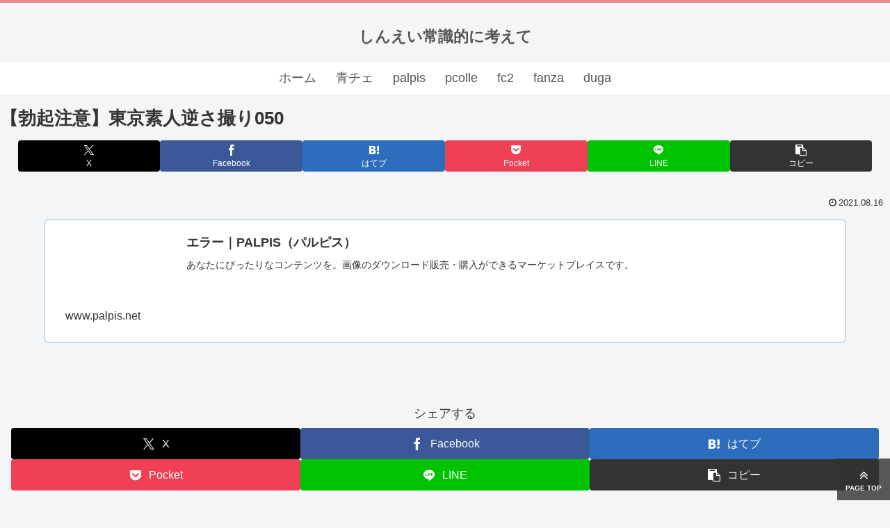

--- FILE ---
content_type: text/css
request_url: https://shineijk.work/wp-content/themes/cocoon-child-master/style.css?ver=6.9&fver=20220515022640
body_size: 1361
content:
@charset "UTF-8";

/*!
Theme Name: Cocoon Child
Description: Cocoon専用の子テーマ
Theme URI: https://wp-cocoon.com/
Author: わいひら
Author URI: https://nelog.jp/
Template:   cocoon-master
Version:    1.1.3
*/
/************************************
** 子テーマ用のスタイルを書く
************************************/
/*必要ならばここにコードを書く*/
body {
  margin: 0;
}

body a {
  transition: 0.5s all ease;
  -webkit-transition: 0.5s all ease;
  -moz-transition: 0.5s all ease;
  -o-transition: 0.5s all ease;
  -ms-transition: 0.5s all ease;
  text-decoration: none;
  color:#555;
}

h1,
h2,
h3,
h4,
h5,
h6,
p {
  margin: 0;
}

ul,
label {
  margin: 0;
  padding: 0;
}

body a:hover {
  text-decoration: none;
}

.pc_hidden {
  display: none;
}

#page-top {
  position: fixed;
  bottom: 0px;
  right: 0px;
  z-index: 999;
  width: 76px;
  height: 60px;
  background-color: rgba(51, 51, 51, 0.808);
  color: #fff;
  text-align: center;
  font-size: 10px;
  padding: 14px 10px;
  font-weight: bold;
}

#page-top i {
  display: block;
  font-size: 20px;
}

#page-top i:hover {
  text-decoration: none;
  background: #999;
}

.card {
  box-shadow: 0 20px 27px 0 rgba(0, 0, 0, .05);
}

ol,
ul {
  list-style: none;
}

/* header */
.site_title{
  padding-top:18px;
  padding-bottom:18px;
}
.brand {
  display: inline-block;
  font-weight: bold;
  font-size: 22px;
}

.site-header {
  position: relative;
  border-bottom:1px solid #eee;
}

.site-header__wrapper {
  border-top:4px solid rgb(231, 140, 140);
  text-align: center;
}
.home_content_link{
  text-align: center;
}
.nav_menu{
  border-bottom:1px solid #eee;
  text-align: center;
  position:sticky !important;
  top:0;
  z-index:999;
  background-color:#fff;
  height:48.5px;
}
.nav-scroller {
  position: relative;
  z-index:99;
  height:48.5px;
  overflow-y: hidden;
}
.nav-scroller .nav {
justify-content: center;
display: -ms-flexbox;
display: flex;
-ms-flex-wrap: nowrap;
flex-wrap: nowrap;
padding-bottom:0;
margin-top: -1px;
overflow-x: auto;
text-align: center;
white-space: nowrap;
-webkit-overflow-scrolling: touch;
line-height:32px;
font-size:18px;
width:100%;
}

@media (max-width: 768px) {
}
.nav a {
  display: block;
  padding: 8px 14px;
}
.menu_active{
  background-color:rgb(249, 212, 248);
}

/* footer */
.footer {
  margin-top: 20px;
  padding: 20px 0;
  border-top: 1px solid #ddd;
  background-color: #f7f7f7;
}
.copy-right {
  margin-top: 5px;
  width: 100%;
  text-align: center;
}

/* content */
.item_list_content{
  display: flex;
  flex-wrap:wrap;
  padding: 0;
  width: 100%;
}
.item_list_content .post_item{
  width:25%;
  position:relative;
}
.item_title{
  padding:4px;
  font-size:16px;
  line-height:24px;
  height:54px;
  overflow: hidden;
}
.item_image{
	position: relative;
	width: 100%;
	overflow: hidden;
}
.item_image:before {
	content: "";
	display: block;
	padding-top: 88%;
}
.item_image img{
	position: absolute;
	top: 0;
	left: 0;
	bottom: 0;
	right: 0;
	width:100%;
	height:100%;
	object-fit: cover;
}
.item_price{
  color:#000;
  text-align: center;
}
.item_seller{
  font-size:13px;
  color:#777;
  text-align: center;
  height:28px;
  overflow: hidden;
}
.side_title,
.widget-title,
.main-widget-label{
  margin-bottom:13px;
  border-left:4px solid #f00;
  padding:2px 6px;
  font-size:17px;
  color:#f00;
  font-weight: bold;
}

.right-content{
  height:100%;
}

.sidebar-scroll{
  padding-top:10px;
}

.top_ranking_content_title{
  font-size:18px;
  font-weight: bold;
  padding:6px 6px 18px 6px;
  margin-bottom:12px;
  position: relative;
}
.top_ranking_content_title:after {
  position: absolute;
  bottom: 0;
  left: 0;
  width: 100%;
  height: 10px;
  content: '';
  background-image: -webkit-repeating-linear-gradient(135deg, #c55, #c55 1px, transparent 2px, transparent 5px);
  background-image: repeating-linear-gradient(-45deg, #c55, #c55 1px, transparent 2px, transparent 5px);
  background-size: 7px 7px;
  -webkit-backface-visibility: hidden;
  backface-visibility: hidden;
}

.r_content{
  display: flex;
  flex-wrap:wrap;
  padding: 0;
  width: 100%;
}
.r_content_item{
  width:25%;
  position:relative;
}
.sp_menu{
  display:none;
}
.submit_btn{
  background-color: #777 !important;
  color:#fff !important;
}
/************************************
** レスポンシブデザイン用のメディアクエリ
************************************/
/*1023px以下*/
@media screen and (max-width: 1023px) {
}

/*834px以下*/
@media screen and (max-width: 834px) {
  .nav-scroller .nav {
    justify-content: left;
  }
  .right-content{
    margin-top:20px;
    height:auto;
  }
  .item_list_content .post_item{
    width:33.3333%;
  }
  .r_content_item{
    width:33.3333%;
  }
  .side_col{
    display:none;
  }
  .sp_menu{
    display:block;
    position:absolute;
    z-index:99;
    top:0px;
    right:0px;
    padding:8px 16px;
    background-color:#f7f7f7;
    border:1px solid #ddd;
    cursor : pointer;
  }
  .pc_hidden {
    display: block;
  }
}

/*480px以下*/
@media screen and (max-width: 480px) {
  .item_list_content .post_item{
    width:50%;
  }
  .r_content_item{
    width:50%;
  }
}